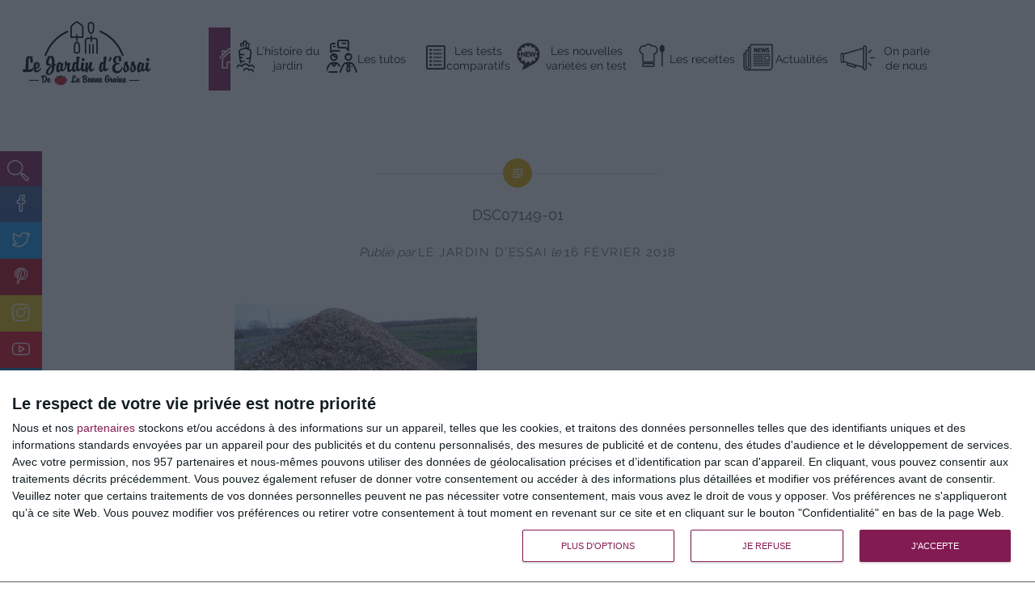

--- FILE ---
content_type: text/html; charset=UTF-8
request_url: https://www.jardin-essai.com/index.php/2018/02/16/la-haie-bocagere-senfermer-pour-mieux-souvrir/dsc07149-01/
body_size: 7306
content:
<!DOCTYPE html><html
lang=fr-FR><head>
 <script>(function(w,d,s,l,i){w[l]=w[l]||[];w[l].push({'gtm.start':
new Date().getTime(),event:'gtm.js'});var f=d.getElementsByTagName(s)[0],
j=d.createElement(s),dl=l!='dataLayer'?'&l='+l:'';j.async=true;j.src=
'https://www.googletagmanager.com/gtm.js?id='+i+dl;f.parentNode.insertBefore(j,f);
})(window,document,'script','dataLayer','GTM-5QT352CH');</script> <meta
charset="UTF-8"><meta
name="viewport" content="width=device-width, initial-scale=1"><link
rel=profile href=http://gmpg.org/xfn/11><link
rel=pingback href=https://www.jardin-essai.com/xmlrpc.php><link
rel=stylesheet id=dyad-style-css href=/wp-content/themes/dyad/simple-line-icons.css type=text/css media=all><meta
name='robots' content='index, follow, max-image-preview:large, max-snippet:-1, max-video-preview:-1'><link
href=https://www.jardin-essai.com/wp-content/plugins/wp-my-social-networks/classes/../css/mysocials.css rel=stylesheet type=text/css><style>#wp-socials-general-btn{float:left;min-height:65px}#wp-socials-fb-like{float:left;margin-right:5px;min-height:65px}#wp-socials-twitter{float:left;margin-right:5px;max-width:85px;min-height:65px}#wp-socials-linkedin{float:left;margin-right:5px;margin-top:4px;min-height:65px}#wp-socials-plusone{float:left;margin-right:5px;min-height:30px}#wp-socials-addthis{float:left;margin-right:5px;margin-top:4px;min-height:65px}.pluginConnectButton{display:none!important}.pluginButton{padding:4px!important}</style><title>DSC07149-01 - Jardin d&#039;Essai</title><link
rel=canonical href=https://www.jardin-essai.com/wp-content/uploads/2018/02/DSC07149-01.jpg><meta
property="og:locale" content="fr_FR"><meta
property="og:type" content="article"><meta
property="og:title" content="DSC07149-01 - Jardin d&#039;Essai"><meta
property="og:url" content="https://www.jardin-essai.com/wp-content/uploads/2018/02/DSC07149-01.jpg"><meta
property="og:site_name" content="Jardin d&#039;Essai"><meta
property="og:image" content="https://www.jardin-essai.com/wp-content/uploads/2018/02/DSC07149-01.jpg"><meta
property="og:image:width" content="1200"><meta
property="og:image:height" content="900"><meta
name="twitter:card" content="summary"><link
rel=dns-prefetch href=//s.w.org><link
rel=alternate type=application/rss+xml title="Jardin d&#039;Essai &raquo; Flux" href=https://www.jardin-essai.com/index.php/feed/ ><link
rel=alternate type=application/rss+xml title="Jardin d&#039;Essai &raquo; Flux des commentaires" href=https://www.jardin-essai.com/index.php/comments/feed/ ><link
rel=alternate type=application/rss+xml title="Jardin d&#039;Essai &raquo; DSC07149-01 Flux des commentaires" href=https://www.jardin-essai.com/index.php/2018/02/16/la-haie-bocagere-senfermer-pour-mieux-souvrir/dsc07149-01/feed/ >
 <script src="//www.googletagmanager.com/gtag/js?id=UA-91487243-1"  data-cfasync=false></script> <script data-cfasync=false>var em_version = '6.7.0';
				var em_track_user = true;
				var em_no_track_reason = '';
				
								var disableStr = 'ga-disable-UA-91487243-1';

				/* Function to detect opted out users */
				function __gtagTrackerIsOptedOut() {
					return document.cookie.indexOf( disableStr + '=true' ) > - 1;
				}

				/* Disable tracking if the opt-out cookie exists. */
				if ( __gtagTrackerIsOptedOut() ) {
					window[disableStr] = true;
				}

				/* Opt-out function */
				function __gtagTrackerOptout() {
					document.cookie = disableStr + '=true; expires=Thu, 31 Dec 2099 23:59:59 UTC; path=/';
					window[disableStr] = true;
				}

				if ( 'undefined' === typeof gaOptout ) {
					function gaOptout() {
						__gtagTrackerOptout();
					}
				}
								window.dataLayer = window.dataLayer || [];
				if ( em_track_user ) {
					function __gtagTracker() {dataLayer.push( arguments );}
					__gtagTracker( 'js', new Date() );
					__gtagTracker( 'set', {
						'developer_id.dNDMyYj' : true,
						                    });
					__gtagTracker( 'config', 'UA-91487243-1', {
						forceSSL:true,					} );
										window.gtag = __gtagTracker;										(
						function () {
							/* https://developers.google.com/analytics/devguides/collection/analyticsjs/ */
							/* ga and __gaTracker compatibility shim. */
							var noopfn = function () {
								return null;
							};
							var newtracker = function () {
								return new Tracker();
							};
							var Tracker = function () {
								return null;
							};
							var p = Tracker.prototype;
							p.get = noopfn;
							p.set = noopfn;
							p.send = function (){
								var args = Array.prototype.slice.call(arguments);
								args.unshift( 'send' );
								__gaTracker.apply(null, args);
							};
							var __gaTracker = function () {
								var len = arguments.length;
								if ( len === 0 ) {
									return;
								}
								var f = arguments[len - 1];
								if ( typeof f !== 'object' || f === null || typeof f.hitCallback !== 'function' ) {
									if ( 'send' === arguments[0] ) {
										var hitConverted, hitObject = false, action;
										if ( 'event' === arguments[1] ) {
											if ( 'undefined' !== typeof arguments[3] ) {
												hitObject = {
													'eventAction': arguments[3],
													'eventCategory': arguments[2],
													'eventLabel': arguments[4],
													'value': arguments[5] ? arguments[5] : 1,
												}
											}
										}
										if ( typeof arguments[2] === 'object' ) {
											hitObject = arguments[2];
										}
										if ( typeof arguments[5] === 'object' ) {
											Object.assign( hitObject, arguments[5] );
										}
										if ( 'undefined' !== typeof (
											arguments[1].hitType
										) ) {
											hitObject = arguments[1];
										}
										if ( hitObject ) {
											action = 'timing' === arguments[1].hitType ? 'timing_complete' : hitObject.eventAction;
											hitConverted = mapArgs( hitObject );
											__gtagTracker( 'event', action, hitConverted );
										}
									}
									return;
								}

								function mapArgs( args ) {
									var gaKey, hit = {};
									var gaMap = {
										'eventCategory': 'event_category',
										'eventAction': 'event_action',
										'eventLabel': 'event_label',
										'eventValue': 'event_value',
										'nonInteraction': 'non_interaction',
										'timingCategory': 'event_category',
										'timingVar': 'name',
										'timingValue': 'value',
										'timingLabel': 'event_label',
									};
									for ( gaKey in gaMap ) {
										if ( 'undefined' !== typeof args[gaKey] ) {
											hit[gaMap[gaKey]] = args[gaKey];
										}
									}
									return hit;
								}

								try {
									f.hitCallback();
								} catch ( ex ) {
								}
							};
							__gaTracker.create = newtracker;
							__gaTracker.getByName = newtracker;
							__gaTracker.getAll = function () {
								return [];
							};
							__gaTracker.remove = noopfn;
							__gaTracker.loaded = true;
							window['__gaTracker'] = __gaTracker;
						}
					)();
									} else {
										console.log( "" );
					( function () {
							function __gtagTracker() {
								return null;
							}
							window['__gtagTracker'] = __gtagTracker;
							window['gtag'] = __gtagTracker;
					} )();
									}</script>  <script>window._wpemojiSettings = {"baseUrl":"https:\/\/s.w.org\/images\/core\/emoji\/13.0.1\/72x72\/","ext":".png","svgUrl":"https:\/\/s.w.org\/images\/core\/emoji\/13.0.1\/svg\/","svgExt":".svg","source":{"concatemoji":"https:\/\/www.jardin-essai.com\/wp-includes\/js\/wp-emoji-release.min.js?ver=5.7.14"}};
			!function(e,a,t){var n,r,o,i=a.createElement("canvas"),p=i.getContext&&i.getContext("2d");function s(e,t){var a=String.fromCharCode;p.clearRect(0,0,i.width,i.height),p.fillText(a.apply(this,e),0,0);e=i.toDataURL();return p.clearRect(0,0,i.width,i.height),p.fillText(a.apply(this,t),0,0),e===i.toDataURL()}function c(e){var t=a.createElement("script");t.src=e,t.defer=t.type="text/javascript",a.getElementsByTagName("head")[0].appendChild(t)}for(o=Array("flag","emoji"),t.supports={everything:!0,everythingExceptFlag:!0},r=0;r<o.length;r++)t.supports[o[r]]=function(e){if(!p||!p.fillText)return!1;switch(p.textBaseline="top",p.font="600 32px Arial",e){case"flag":return s([127987,65039,8205,9895,65039],[127987,65039,8203,9895,65039])?!1:!s([55356,56826,55356,56819],[55356,56826,8203,55356,56819])&&!s([55356,57332,56128,56423,56128,56418,56128,56421,56128,56430,56128,56423,56128,56447],[55356,57332,8203,56128,56423,8203,56128,56418,8203,56128,56421,8203,56128,56430,8203,56128,56423,8203,56128,56447]);case"emoji":return!s([55357,56424,8205,55356,57212],[55357,56424,8203,55356,57212])}return!1}(o[r]),t.supports.everything=t.supports.everything&&t.supports[o[r]],"flag"!==o[r]&&(t.supports.everythingExceptFlag=t.supports.everythingExceptFlag&&t.supports[o[r]]);t.supports.everythingExceptFlag=t.supports.everythingExceptFlag&&!t.supports.flag,t.DOMReady=!1,t.readyCallback=function(){t.DOMReady=!0},t.supports.everything||(n=function(){t.readyCallback()},a.addEventListener?(a.addEventListener("DOMContentLoaded",n,!1),e.addEventListener("load",n,!1)):(e.attachEvent("onload",n),a.attachEvent("onreadystatechange",function(){"complete"===a.readyState&&t.readyCallback()})),(n=t.source||{}).concatemoji?c(n.concatemoji):n.wpemoji&&n.twemoji&&(c(n.twemoji),c(n.wpemoji)))}(window,document,window._wpemojiSettings);</script> <style>img.wp-smiley,img.emoji{display:inline !important;border:none !important;box-shadow:none !important;height:1em !important;width:1em !important;margin:0
.07em !important;vertical-align:-0.1em !important;background:none !important;padding:0
!important}</style><link
rel=stylesheet id=simple-sitemap-css-css  href='https://www.jardin-essai.com/wp-content/plugins/simple-sitemap/lib/assets/css/simple-sitemap.css?ver=5.7.14' type=text/css media=all><link
rel=stylesheet id=qc-choice-css  href='https://www.jardin-essai.com/wp-content/plugins/quantcast-choice/public/css/style.min.css?ver=2.0.4' type=text/css media=all><link
rel=stylesheet id=parent-style-css  href='https://www.jardin-essai.com/wp-content/themes/dyad/style.css?ver=5.7.14' type=text/css media=all><link
rel=stylesheet id=genericons-css  href='https://www.jardin-essai.com/wp-content/themes/dyad/genericons/genericons.css?ver=3.2' type=text/css media=all><link
rel=stylesheet id=dyad-fonts-css  href=https://www.jardin-essai.com/wp-content/themes/dyad/fonts.css type=text/css media=all><link
rel=stylesheet id=dyad-style-css  href='https://www.jardin-essai.com/wp-content/themes/jardin-child/style.css?ver=5.7.14' type=text/css media=all><link
rel=stylesheet id=srpw-style-css  href='https://www.jardin-essai.com/wp-content/plugins/smart-recent-posts-widget/assets/css/srpw-frontend.css?ver=5.7.14' type=text/css media=all> <script id=exactmetrics-frontend-script-js-extra>var exactmetrics_frontend = {"js_events_tracking":"true","download_extensions":"zip,mp3,mpeg,pdf,docx,pptx,xlsx,rar","inbound_paths":"[{\"path\":\"\\\/go\\\/\",\"label\":\"affiliate\"},{\"path\":\"\\\/recommend\\\/\",\"label\":\"affiliate\"}]","home_url":"https:\/\/www.jardin-essai.com","hash_tracking":"false","ua":"UA-91487243-1"};</script> <script src='https://www.jardin-essai.com/wp-content/plugins/google-analytics-dashboard-for-wp/assets/js/frontend-gtag.min.js?ver=6.7.0' id=exactmetrics-frontend-script-js></script> <script id=qc-choice-js-extra>var choice_cmp_config = {"utid":"A7cQpWb4xe-gW","enabled":"all","ccpa":"","datalayer":""};</script> <script async=async src='https://www.jardin-essai.com/wp-content/plugins/quantcast-choice/public/js/script.min.js?ver=2.0.4' id=qc-choice-js></script> <script src='https://www.jardin-essai.com/wp-includes/js/jquery/jquery.min.js?ver=3.5.1' id=jquery-core-js></script> <script src='https://www.jardin-essai.com/wp-includes/js/jquery/jquery-migrate.min.js?ver=3.3.2' id=jquery-migrate-js></script> <link
rel=https://api.w.org/ href=https://www.jardin-essai.com/index.php/wp-json/ ><link
rel=alternate type=application/json href=https://www.jardin-essai.com/index.php/wp-json/wp/v2/media/1543><link
rel=EditURI type=application/rsd+xml title=RSD href=https://www.jardin-essai.com/xmlrpc.php?rsd><link
rel=wlwmanifest type=application/wlwmanifest+xml href=https://www.jardin-essai.com/wp-includes/wlwmanifest.xml><meta
name="generator" content="WordPress 5.7.14"><link
rel=shortlink href='https://www.jardin-essai.com/?p=1543'><link
rel=alternate type=application/json+oembed href="https://www.jardin-essai.com/index.php/wp-json/oembed/1.0/embed?url=https%3A%2F%2Fwww.jardin-essai.com%2Findex.php%2F2018%2F02%2F16%2Fla-haie-bocagere-senfermer-pour-mieux-souvrir%2Fdsc07149-01%2F"><link
rel=alternate type=text/xml+oembed href="https://www.jardin-essai.com/index.php/wp-json/oembed/1.0/embed?url=https%3A%2F%2Fwww.jardin-essai.com%2Findex.php%2F2018%2F02%2F16%2Fla-haie-bocagere-senfermer-pour-mieux-souvrir%2Fdsc07149-01%2F&#038;format=xml"><link
rel=icon href=https://www.jardin-essai.com/wp-content/uploads/2017/02/favicon.png sizes=32x32><link
rel=icon href=https://www.jardin-essai.com/wp-content/uploads/2017/02/favicon.png sizes=192x192><link
rel=apple-touch-icon href=https://www.jardin-essai.com/wp-content/uploads/2017/02/favicon.png><meta
name="msapplication-TileImage" content="https://www.jardin-essai.com/wp-content/uploads/2017/02/favicon.png"></head><body
class="attachment attachment-template-default single single-attachment postid-1543 attachmentid-1543 attachment-jpeg group-blog is-singular no-js">
<noscript><iframe
src="https://www.googletagmanager.com/ns.html?id=GTM-5QT352CH"
height=0 width=0 style=display:none;visibility:hidden></iframe></noscript><form
role=search method=get class=search-form action=https://www.jardin-essai.com/ >
<label>
<input
type=search class=search-field placeholder=Recherche value name=s title="Search efter:">
</label>
<input
type=submit class=search-submit value=Search></form><aside
id=custom_html-2 class="widget_text widget widget_custom_html"><div
class="textwidget custom-html-widget"><div
class=reseaux><ul>
<li
class=fb><a
href=https://fr-fr.facebook.com/La-Bonne-Graine-328966691412/ target=_blank rel=noopener><i
class=icon-social-facebook></i></a></li>
<li
class=twitter><a
href=https://twitter.com/LaBonneGraine_ target=_blank rel=noopener><i
class=icon-social-twitter></i></a></li>
<li
class=pinterest><a
href=https://www.pinterest.com/labonnegraine/ target=_blank rel=noopener><i
class=icon-social-pinterest></i></a></li>
<li
class=instagram><a
href=https://www.instagram.com/labonnegraine_/ target=_blank rel=noopener><i
class=icon-social-instagram></i></a></li>
<li
class=youtube><a
href=https://www.youtube.com/channel/UCkbQQP_lbXj7UhgDd6HBVCA target=_blank rel=noopener><i
class=icon-social-youtube></i></a></li>
<li
class=linkedin><a
href=https://www.linkedin.com/company/labonnegraine/about/ ><i
class=icon-social-linkedin target=_blank></i></a></li></ul></div></div></aside><div
id=page class="hfeed site">
<a
class="skip-link screen-reader-text" href=#content>Aller au contenu</a><header
id=masthead class=site-header role=banner><div
class=logo><a
href=https://www.jardin-essai.com/ ><img
src=/wp-content/themes/dyad/img/logo_noir.png alt="Logo Le Jardin d'essai blog potager"></a></div><nav
id=site-navigation class=main-navigation role=navigation>
<button
class=menu-toggle aria-controls=primary-menu aria-expanded=false>Menu</button><div
class=primary-menu><ul
id=primary-menu class=menu><li
id=menu-item-44 class="menu-item menu-item-type-custom menu-item-object-custom menu-item-home menu-item-44"><a
href=https://www.jardin-essai.com/ >#</a></li>
<li
id=menu-item-36 class="menu-item menu-item-type-taxonomy menu-item-object-category menu-item-36"><a
href=https://www.jardin-essai.com/index.php/category/lhistoire-du-jardin/ >L&rsquo;histoire du jardin</a></li>
<li
id=menu-item-1765 class="menu-item menu-item-type-taxonomy menu-item-object-category menu-item-1765"><a
href=https://www.jardin-essai.com/index.php/category/tutos/ >Les tutos</a></li>
<li
id=menu-item-39 class="menu-item menu-item-type-taxonomy menu-item-object-category menu-item-39"><a
href=https://www.jardin-essai.com/index.php/category/les-tests-comparatifs/ >Les tests comparatifs</a></li>
<li
id=menu-item-37 class="menu-item menu-item-type-taxonomy menu-item-object-category menu-item-37"><a
href=https://www.jardin-essai.com/index.php/category/les-nouvelles-varietes-en-test/ >Les nouvelles variétés en test</a></li>
<li
id=menu-item-38 class="menu-item menu-item-type-taxonomy menu-item-object-category menu-item-38"><a
href=https://www.jardin-essai.com/index.php/category/les-recettes/ >Les recettes</a></li>
<li
id=menu-item-35 class="menu-item menu-item-type-taxonomy menu-item-object-category menu-item-35"><a
href=https://www.jardin-essai.com/index.php/category/actualites/ >Actualités</a></li>
<li
id=menu-item-41 class="menu-item menu-item-type-taxonomy menu-item-object-category menu-item-41"><a
href=https://www.jardin-essai.com/index.php/category/on-parle-de-nous/ >On parle de nous</a></li></ul></div></nav></header><div
class=site-inner><div
id=content class=site-content><main
id=primary class=content-area role=main><article
id=post-1543 class="post-1543 attachment type-attachment status-inherit hentry"><div
class=entry-inner><header
class=entry-header><div
class=entry-meta></div><h1 class="entry-title">DSC07149-01</h1><div
class=entry-posted><div
class=posted-info><span
class=byline>Publi&eacute; par <span
class="author vcard"><a
class="url fn n" href=https://www.jardin-essai.com/index.php/author/jardin_essai/ >Le Jardin d&#039;Essai</a></span></span> le <span
class=posted-on><a
href=https://www.jardin-essai.com/index.php/2018/02/16/la-haie-bocagere-senfermer-pour-mieux-souvrir/dsc07149-01/ rel=bookmark><time
class="entry-date published updated" datetime=2018-02-16T16:26:38+01:00>16 février 2018</time></a></span></div></div></header><div
class=entry-content><p
class=attachment><a
href=https://www.jardin-essai.com/wp-content/uploads/2018/02/DSC07149-01.jpg><img
width=300 height=225 src=https://www.jardin-essai.com/wp-content/uploads/2018/02/DSC07149-01-300x225.jpg class="attachment-medium size-medium" alt loading=lazy srcset="https://www.jardin-essai.com/wp-content/uploads/2018/02/DSC07149-01-300x225.jpg 300w, https://www.jardin-essai.com/wp-content/uploads/2018/02/DSC07149-01-768x576.jpg 768w, https://www.jardin-essai.com/wp-content/uploads/2018/02/DSC07149-01-1024x768.jpg 1024w, https://www.jardin-essai.com/wp-content/uploads/2018/02/DSC07149-01-400x300.jpg 400w, https://www.jardin-essai.com/wp-content/uploads/2018/02/DSC07149-01.jpg 1200w" sizes="(max-width: 300px) 100vw, 300px"></a></p><div
id=wp-socials style=margin-top:20px;margin-bottom:0px;><div
id=wp-socials-general-btn><div
id=wp-socials-plusone>
 <script src=https://apis.google.com/js/platform.js async defer>{lang: 'fr'}</script> <div
class=g-plus data-action=share data-annotation=none data-height=58 data-size=small data-href=https://www.jardin-essai.com/index.php/2018/02/16/la-haie-bocagere-senfermer-pour-mieux-souvrir/dsc07149-01/ ></div></div><div
id=wp-socials-fb-like><iframe
src="https://www.facebook.com/plugins/like.php?href=https://www.jardin-essai.com/index.php/2018/02/16/la-haie-bocagere-senfermer-pour-mieux-souvrir/dsc07149-01/%2F&width=155&layout=button&action=like&size=large&show_faces=false&share=true&height=65" width=155 height=65 style=border:none;overflow:hidden scrolling=no frameborder=0 allowTransparency=true></iframe></div><div
id=wp-socials-twitter><iframe
scrolling=no
src="https://platform.twitter.com/widgets/tweet_button.html?size=l&url=https://www.jardin-essai.com/index.php/2018/02/16/la-haie-bocagere-senfermer-pour-mieux-souvrir/dsc07149-01/&via=&text=DSC07149-01"
width=140
height=28
title="Twitter Tweet Button"
style="border: 0; overflow: hidden;">
</iframe></div></div><div
style=clear:both></div></div></div></div></article><div
class=comments-area-wrapper><div
id=comments class=comments-area><div
id=respond class=comment-respond><h3 id="reply-title" class="comment-reply-title">Laisser un commentaire <small><a
rel=nofollow id=cancel-comment-reply-link href=/index.php/2018/02/16/la-haie-bocagere-senfermer-pour-mieux-souvrir/dsc07149-01/#respond style=display:none;>Annuler la réponse</a></small></h3><form
action=https://www.jardin-essai.com/wp-comments-post.php method=post id=commentform class=comment-form novalidate><p
class=comment-notes><span
id=email-notes>Votre adresse e-mail ne sera pas publiée.</span> Les champs obligatoires sont indiqués avec <span
class=required>*</span></p><p
class=comment-form-comment><label
for=comment>Commentaire</label><textarea id=comment name=comment cols=45 rows=8 maxlength=65525 required=required></textarea></p><p
class=comment-form-author><label
for=author>Nom <span
class=required>*</span></label> <input
id=author name=author type=text value size=30 maxlength=245 required=required></p><p
class=comment-form-email><label
for=email>E-mail <span
class=required>*</span></label> <input
id=email name=email type=email value size=30 maxlength=100 aria-describedby=email-notes required=required></p><p
class=comment-form-url><label
for=url>Site web</label> <input
id=url name=url type=url value size=30 maxlength=200></p><p
class=comment-form-cookies-consent><input
id=wp-comment-cookies-consent name=wp-comment-cookies-consent type=checkbox value=yes> <label
for=wp-comment-cookies-consent>Enregistrer mon nom, mon e-mail et mon site dans le navigateur pour mon prochain commentaire.</label></p><p
class=form-submit><input
name=submit type=submit id=submit class=submit value="Laisser un commentaire"> <input
type=hidden name=comment_post_ID value=1543 id=comment_post_ID>
<input
type=hidden name=comment_parent id=comment_parent value=0></p><p
style="display: none;"><input
type=hidden id=akismet_comment_nonce name=akismet_comment_nonce value=b27a7cc38d></p><input
type=hidden id=ak_js name=ak_js value=9><textarea name=ak_hp_textarea cols=45 rows=8 maxlength=100 style="display: none !important;"></textarea></form></div></div></div></main></div><footer
id=colophon class=site-footer role=contentinfo><div
class="widget-area widgets-four" role=complementary><div
class=grid-container><aside
id=nav_menu-3 class="widget widget_nav_menu"><h3 class="widget-title">Le blog</h3><div
class=menu-menu-principal-container><ul
id=menu-menu-principal class=menu><li
class="menu-item menu-item-type-custom menu-item-object-custom menu-item-home menu-item-44"><a
href=https://www.jardin-essai.com/ >#</a></li>
<li
class="menu-item menu-item-type-taxonomy menu-item-object-category menu-item-36"><a
href=https://www.jardin-essai.com/index.php/category/lhistoire-du-jardin/ >L&rsquo;histoire du jardin</a></li>
<li
class="menu-item menu-item-type-taxonomy menu-item-object-category menu-item-1765"><a
href=https://www.jardin-essai.com/index.php/category/tutos/ >Les tutos</a></li>
<li
class="menu-item menu-item-type-taxonomy menu-item-object-category menu-item-39"><a
href=https://www.jardin-essai.com/index.php/category/les-tests-comparatifs/ >Les tests comparatifs</a></li>
<li
class="menu-item menu-item-type-taxonomy menu-item-object-category menu-item-37"><a
href=https://www.jardin-essai.com/index.php/category/les-nouvelles-varietes-en-test/ >Les nouvelles variétés en test</a></li>
<li
class="menu-item menu-item-type-taxonomy menu-item-object-category menu-item-38"><a
href=https://www.jardin-essai.com/index.php/category/les-recettes/ >Les recettes</a></li>
<li
class="menu-item menu-item-type-taxonomy menu-item-object-category menu-item-35"><a
href=https://www.jardin-essai.com/index.php/category/actualites/ >Actualités</a></li>
<li
class="menu-item menu-item-type-taxonomy menu-item-object-category menu-item-41"><a
href=https://www.jardin-essai.com/index.php/category/on-parle-de-nous/ >On parle de nous</a></li></ul></div></aside><aside
id=nav_menu-2 class="widget widget_nav_menu"><h3 class="widget-title">Plus d&rsquo;infos</h3><div
class=menu-pages-footer-container><ul
id=menu-pages-footer class=menu><li
id=menu-item-66 class="menu-item menu-item-type-post_type menu-item-object-page menu-item-66"><a
href=https://www.jardin-essai.com/index.php/contact/ >Contact</a></li>
<li
id=menu-item-64 class="menu-item menu-item-type-post_type menu-item-object-page menu-item-64"><a
href=https://www.jardin-essai.com/index.php/mentions-legales/ >Mentions légales</a></li>
<li
id=menu-item-65 class="menu-item menu-item-type-post_type menu-item-object-page menu-item-65"><a
href=https://www.jardin-essai.com/index.php/plan-du-site/ >Plan du site</a></li></ul></div></aside><aside
id=recent-posts-2 class="widget widget_recent_entries"><h3 class="widget-title">Articles récents</h3><ul>
<li>
<a
href=https://www.jardin-essai.com/index.php/2024/11/15/la-tulipe-la-fleur-de-nos-jardins/ >La tulipe, la fleur hollandaise phare de nos jardins</a>
</li>
<li>
<a
href=https://www.jardin-essai.com/index.php/2024/11/07/selection-de-bulbes-a-fleurs-indispensables/ >Notre sélection de bulbes à fleurs indispensables pour le jardin</a>
</li>
<li>
<a
href=https://www.jardin-essai.com/index.php/2024/10/07/semez-vos-pois-en-plaque-alveolee/ >Semez vos pois en plaque alvéolée</a>
</li></ul></aside><aside
id=text-6 class="widget widget_text"><div
class=textwidget><a
href=http://www.labonnegraine.com target=_blank rel=noopener><img
src=https://www.jardin-essai.com/wp-content/uploads/2017/04/blog-1.png></a></div></aside><aside
id=custom_html-3 class="widget_text widget widget_custom_html"><div
class="textwidget custom-html-widget"><div
class=reseaux_footer><ul>
<li><a
href=https://fr-fr.facebook.com/La-Bonne-Graine-328966691412/ target=_blank rel=noopener><i
class=icon-social-facebook></i></a></li>
<li><a
href=https://twitter.com/LaBonneGraine_ target=_blank rel=noopener><i
class=icon-social-twitter></i></a></li>
<li><a
href=https://www.pinterest.com/labonnegraine/ ><i
class=icon-social-pinterest target=_blank></i></a></li>
<li><a
href=https://www.instagram.com/labonnegraine_/ ><i
class=icon-social-instagram target=_blank></i></a></li>
<li><a
href=https://www.youtube.com/channel/UCkbQQP_lbXj7UhgDd6HBVCA><i
class=icon-social-youtube target=_blank></i></a></li>
<li><a
href=https://www.linkedin.com/company/labonnegraine/about/ ><i
class=icon-social-linkedin target=_blank></i></a></li></ul></div></div></aside></div></div><div
class="footer-bottom-info "><div
class=site-info>
<a
href=http://wordpress.org/ >Fièrement propulsé par WordPress</a>
<span
class=sep> | </span>
Thème Dyad par <a
href=http://wordpress.com/themes/dyad/ rel=designer>WordPress.com</a></div></div></footer></div></div> <script src='https://www.jardin-essai.com/wp-includes/js/imagesloaded.min.js?ver=4.1.4' id=imagesloaded-js></script> <script src='https://www.jardin-essai.com/wp-content/themes/dyad/js/navigation.js?ver=20120206' id=dyad-navigation-js></script> <script src='https://www.jardin-essai.com/wp-content/themes/dyad/js/skip-link-focus-fix.js?ver=20130115' id=dyad-skip-link-focus-fix-js></script> <script src='https://www.jardin-essai.com/wp-includes/js/comment-reply.min.js?ver=5.7.14' id=comment-reply-js></script> <script src='https://www.jardin-essai.com/wp-includes/js/masonry.min.js?ver=4.2.2' id=masonry-js></script> <script src='https://www.jardin-essai.com/wp-content/themes/dyad/js/global.js?ver=20151204' id=dyad-global-js></script> <script src='https://www.jardin-essai.com/wp-includes/js/wp-embed.min.js?ver=5.7.14' id=wp-embed-js></script> <script async=async src='https://www.jardin-essai.com/wp-content/plugins/akismet/_inc/form.js?ver=4.1.9' id=akismet-form-js></script> </body></html>

--- FILE ---
content_type: text/html; charset=utf-8
request_url: https://accounts.google.com/o/oauth2/postmessageRelay?parent=https%3A%2F%2Fwww.jardin-essai.com&jsh=m%3B%2F_%2Fscs%2Fabc-static%2F_%2Fjs%2Fk%3Dgapi.lb.en.2kN9-TZiXrM.O%2Fd%3D1%2Frs%3DAHpOoo_B4hu0FeWRuWHfxnZ3V0WubwN7Qw%2Fm%3D__features__
body_size: 161
content:
<!DOCTYPE html><html><head><title></title><meta http-equiv="content-type" content="text/html; charset=utf-8"><meta http-equiv="X-UA-Compatible" content="IE=edge"><meta name="viewport" content="width=device-width, initial-scale=1, minimum-scale=1, maximum-scale=1, user-scalable=0"><script src='https://ssl.gstatic.com/accounts/o/2580342461-postmessagerelay.js' nonce="YDCs5S4uukOlucnHoCJFUw"></script></head><body><script type="text/javascript" src="https://apis.google.com/js/rpc:shindig_random.js?onload=init" nonce="YDCs5S4uukOlucnHoCJFUw"></script></body></html>

--- FILE ---
content_type: text/css
request_url: https://www.jardin-essai.com/wp-content/themes/jardin-child/style.css?ver=5.7.14
body_size: 564
content:
/*
Theme Name: Jardin Child
Description: Theme enfant de jardin-essai
Author: AnjouWeb
Author URI: https://www.anjouweb.com
Template: dyad
Version: 0.1.0
*/

.site-banner-thumbnail{
	background-image: url(/wp-content/uploads/2021/05/cropped-20210518_162636.jpg);
}

/*-------pop in newsletter----*/

.col-md-8{
	width:74%;
	display:inline-block;
	vertical-align:top;
}

.col-md-4{
	width:25%;
	display:inline-block;
}

.col-md-12{
	width:100%;
	display:inline-block;
	text-align:center;
	padding: 45px;
}


.text.p_newsletter_txt {
    line-height: 1.2em;
}

.col-md-12 p{

	text-align:center;
	margin:0 auto;
	font-weight:bold;
}


.modal_newsletter_content {
    font-size: 16px;
    text-align: center;
}



.modal_newsletter_content  fieldset {
    border: 1px solid #fff;
    margin: 0 2px;
    padding: 0;
}

#sfba-form2-name, #sfba-form2-email {
    width: 100%;
}

#newsletters_submit {
	width:100%;
	text-align:center;
	display:block;
}

#sfba-form2-button {
    width: 100%;
    margin-top: 6%;
    background-color: #831B53;
}

#submitNewsletters {

    background-color: #831B53;
}


.col-md-4 img{padding:10px;}

.message_newsletter.newsletter_error p {
    background: #eccdcd;
    line-height: 1em;
    text-align: center;
    padding-top: 21px;
    color: red;
}


.message_newsletter.newsletter_success p {
    background: #f1ffd3;
    line-height: 1em;
    text-align: center;
    padding-top: 21px;
    color: green;
}


.modal_newsletter_content {

    margin: 8% auto !important;

}
@media (max-width:1080px) {
	.primary-menu {
	    margin-top: 55px;
	}
	#site-navigation ul a {
    color: #8c97a2;
    display: block;
    padding: 2em 0;
    width: inherit;
}
}

@media (max-width:900px) {

	.col-md-4, .col-md-8{width:100% !important;}

	.div-rgpd {
    font-size: 10px !important;
    margin-top: 5px;
    line-height: 1em !important	;
	}

	.home h2.main_category {
    margin-bottom: 0;
    text-align: center;
    font-weight: normal;
    font-size: 35px;
    line-height: 29px;
	}


}
